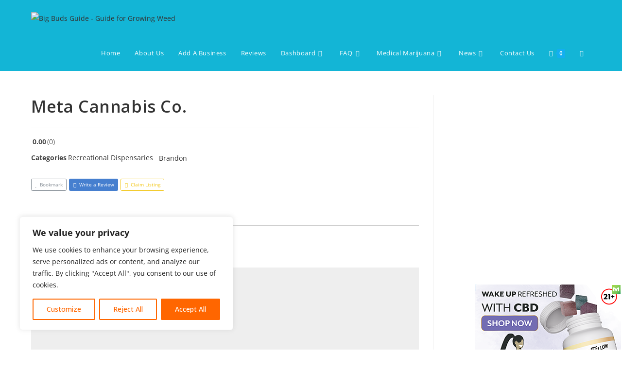

--- FILE ---
content_type: application/x-javascript
request_url: https://bigbudsguide.com/wp-content/plugins/directories/assets/js/bootstrap.min.js
body_size: 12481
content:
/*!
 * Bootstrap v4.6.2 (https://getbootstrap.com/)
 * Copyright 2011-2022 The Bootstrap Authors (https://github.com/twbs/bootstrap/graphs/contributors)
 * Licensed under MIT (https://github.com/twbs/bootstrap/blob/main/LICENSE)
 */
!function(t,e){"object"==typeof exports&&"undefined"!=typeof module?e(exports,require("jquery"),require("popper.js")):"function"==typeof define&&define.amd?define(["exports","jquery","popper.js"],e):e((t="undefined"!=typeof globalThis?globalThis:t||self).bootstrap={},t.jQuery,t.Popper)}(this,(function(t,e,n){"use strict";function i(t){return t&&"object"==typeof t&&"default"in t?t:{default:t}}var s=i(e),r=i(n);function o(t,e){for(var n=0;n<e.length;n++){var i=e[n];i.enumerable=i.enumerable||!1,i.configurable=!0,"value"in i&&(i.writable=!0),Object.defineProperty(t,i.key,i)}}function a(t,e,n){return e&&o(t.prototype,e),n&&o(t,n),Object.defineProperty(t,"prototype",{writable:!1}),t}function l(){return l=Object.assign?Object.assign.bind():function(t){for(var e=1;e<arguments.length;e++){var n=arguments[e];for(var i in n)Object.prototype.hasOwnProperty.call(n,i)&&(t[i]=n[i])}return t},l.apply(this,arguments)}function u(t,e){return u=Object.setPrototypeOf?Object.setPrototypeOf.bind():function(t,e){return t.__proto__=e,t},u(t,e)}var d="transitionend";function f(t){var e=this,n=!1;return s.default(this).one(c.TRANSITION_END,(function(){n=!0})),setTimeout((function(){n||c.triggerTransitionEnd(e)}),t),this}var c={TRANSITION_END:"bsTransitionEnd",getUID:function(t){do{t+=~~(1e6*Math.random())}while(document.getElementById(t));return t},getSelectorFromElement:function(t){var e=t.getAttribute("data-target");if(!e||"#"===e){var n=t.getAttribute("href");e=n&&"#"!==n?n.trim():""}try{return document.querySelector(e)?e:null}catch(t){return null}},getTransitionDurationFromElement:function(t){if(!t)return 0;var e=s.default(t).css("transition-duration"),n=s.default(t).css("transition-delay"),i=parseFloat(e),r=parseFloat(n);return i||r?(e=e.split(",")[0],n=n.split(",")[0],1e3*(parseFloat(e)+parseFloat(n))):0},reflow:function(t){return t.offsetHeight},triggerTransitionEnd:function(t){s.default(t).trigger(d)},supportsTransitionEnd:function(){return Boolean(d)},isElement:function(t){return(t[0]||t).nodeType},typeCheckConfig:function(t,e,n){for(var i in n)if(Object.prototype.hasOwnProperty.call(n,i)){var s=n[i],r=e[i],o=r&&c.isElement(r)?"element":null==(a=r)?""+a:{}.toString.call(a).match(/\s([a-z]+)/i)[1].toLowerCase();if(!new RegExp(s).test(o))throw new Error(t.toUpperCase()+': Option "'+i+'" provided type "'+o+'" but expected type "'+s+'".')}var a},findShadowRoot:function(t){if(!document.documentElement.attachShadow)return null;if("function"==typeof t.getRootNode){var e=t.getRootNode();return e instanceof ShadowRoot?e:null}return t instanceof ShadowRoot?t:t.parentNode?c.findShadowRoot(t.parentNode):null},jQueryDetection:function(){if(void 0===s.default)throw new TypeError("Bootstrap's JavaScript requires jQuery. jQuery must be included before Bootstrap's JavaScript.");var t=s.default.fn.jquery.split(" ")[0].split(".");if(t[0]<2&&t[1]<9||1===t[0]&&9===t[1]&&t[2]<1||t[0]>=4)throw new Error("Bootstrap's JavaScript requires at least jQuery v1.9.1 but less than v4.0.0")}};c.jQueryDetection(),s.default.fn.emulateTransitionEnd=f,s.default.event.special[c.TRANSITION_END]={bindType:d,delegateType:d,handle:function(t){if(s.default(t.target).is(this))return t.handleObj.handler.apply(this,arguments)}};var h="alert",g="bs.alert",m="."+g,_=s.default.fn[h],p="close"+m,v="closed"+m,b="click"+m+".data-api",y=function(){function t(t){this._element=t}var e=t.prototype;return e.close=function(t){var e=this._element;t&&(e=this._getRootElement(t)),this._triggerCloseEvent(e).isDefaultPrevented()||this._removeElement(e)},e.dispose=function(){s.default.removeData(this._element,g),this._element=null},e._getRootElement=function(t){var e=c.getSelectorFromElement(t),n=!1;return e&&(n=document.querySelector(e)),n||(n=s.default(t).closest(".drts-bs-alert")[0]),n},e._triggerCloseEvent=function(t){var e=s.default.Event(p);return s.default(t).trigger(e),e},e._removeElement=function(t){var e=this;if(s.default(t).removeClass("drts-bs-show"),s.default(t).hasClass("drts-bs-fade")){var n=c.getTransitionDurationFromElement(t);s.default(t).one(c.TRANSITION_END,(function(n){return e._destroyElement(t,n)})).emulateTransitionEnd(n)}else this._destroyElement(t)},e._destroyElement=function(t){s.default(t).detach().trigger(v).remove()},t._jQueryInterface=function(e){return this.each((function(){var n=s.default(this),i=n.data(g);i||(i=new t(this),n.data(g,i)),"close"===e&&i[e](this)}))},t._handleDismiss=function(t){return function(e){e&&e.preventDefault(),t.close(this)}},a(t,null,[{key:"VERSION",get:function(){return"4.6.2"}}]),t}();s.default(document).on(b,'[data-dismiss="alert"]',y._handleDismiss(new y)),s.default.fn[h]=y._jQueryInterface,s.default.fn[h].Constructor=y,s.default.fn[h].noConflict=function(){return s.default.fn[h]=_,y._jQueryInterface};var E="button",T="bs.button",w="."+T,C=".data-api",S=s.default.fn[E],N="drts-bs-active",A="click"+w+C,D="focus"+w+C+" blur"+w+C,k="load"+w+C,I='[data-toggle^="drts-bs-button"]',O='input:not([type="hidden"])',j=".drts-bs-btn",R=function(){function t(t){this._element=t,this.shouldAvoidTriggerChange=!1}var e=t.prototype;return e.toggle=function(){var t=!0,e=!0,n=s.default(this._element).closest('[data-toggle="drts-bs-buttons"]')[0];if(n){var i=this._element.querySelector(O);if(i){if("radio"===i.type)if(i.checked&&this._element.classList.contains(N))t=!1;else{var r=n.querySelector(".drts-bs-active");r&&s.default(r).removeClass(N)}t&&("checkbox"!==i.type&&"radio"!==i.type||(i.checked=!this._element.classList.contains(N)),this.shouldAvoidTriggerChange||s.default(i).trigger("change")),i.focus(),e=!1}}this._element.hasAttribute("disabled")||this._element.classList.contains("disabled")||(e&&this._element.setAttribute("aria-pressed",!this._element.classList.contains(N)),t&&s.default(this._element).toggleClass(N))},e.dispose=function(){s.default.removeData(this._element,T),this._element=null},t._jQueryInterface=function(e,n){return this.each((function(){var i=s.default(this),r=i.data(T);r||(r=new t(this),i.data(T,r)),r.shouldAvoidTriggerChange=n,"toggle"===e&&r[e]()}))},a(t,null,[{key:"VERSION",get:function(){return"4.6.2"}}]),t}();s.default(document).on(A,I,(function(t){var e=t.target,n=e;if(s.default(e).hasClass("drts-bs-btn")||(e=s.default(e).closest(j)[0]),!e||e.hasAttribute("disabled")||e.classList.contains("disabled"))t.preventDefault();else{var i=e.querySelector(O);if(i&&(i.hasAttribute("disabled")||i.classList.contains("disabled")))return void t.preventDefault();"INPUT"!==n.tagName&&"LABEL"===e.tagName||R._jQueryInterface.call(s.default(e),"toggle","INPUT"===n.tagName)}})).on(D,I,(function(t){var e=s.default(t.target).closest(j)[0];s.default(e).toggleClass("drts-bs-focus",/^focus(in)?$/.test(t.type))})),s.default(window).on(k,(function(){for(var t=[].slice.call(document.querySelectorAll('[data-toggle="drts-bs-buttons"] .drts-bs-btn')),e=0,n=t.length;e<n;e++){var i=t[e],s=i.querySelector(O);s.checked||s.hasAttribute("checked")?i.classList.add(N):i.classList.remove(N)}for(var r=0,o=(t=[].slice.call(document.querySelectorAll('[data-toggle="drts-bs-button"]'))).length;r<o;r++){var a=t[r];"true"===a.getAttribute("aria-pressed")?a.classList.add(N):a.classList.remove(N)}})),s.default.fn[E]=R._jQueryInterface,s.default.fn[E].Constructor=R,s.default.fn[E].noConflict=function(){return s.default.fn[E]=S,R._jQueryInterface};var P="collapse",L="bs.collapse",F="."+L,q=s.default.fn[P],x="drts-bs-show",Q="drts-bs-collapse",B="drts-bs-collapsing",H="drts-bs-collapsed",U="width",M="show"+F,W="shown"+F,V="hide"+F,z="hidden"+F,K="click"+F+".data-api",Y='[data-toggle="drts-bs-collapse"]',$={toggle:!0,parent:""},J={toggle:"boolean",parent:"(string|element)"},G=function(){function t(t,e){this._isTransitioning=!1,this._element=t,this._config=this._getConfig(e),this._triggerArray=[].slice.call(document.querySelectorAll('[data-toggle="drts-bs-collapse"][href="#'+t.id+'"],[data-toggle="drts-bs-collapse"][data-target="#'+t.id+'"]'));for(var n=[].slice.call(document.querySelectorAll(Y)),i=0,s=n.length;i<s;i++){var r=n[i],o=c.getSelectorFromElement(r),a=[].slice.call(document.querySelectorAll(o)).filter((function(e){return e===t}));null!==o&&a.length>0&&(this._selector=o,this._triggerArray.push(r))}this._parent=this._config.parent?this._getParent():null,this._config.parent||this._addAriaAndCollapsedClass(this._element,this._triggerArray),this._config.toggle&&this.toggle()}var e=t.prototype;return e.toggle=function(){s.default(this._element).hasClass(x)?this.hide():this.show()},e.show=function(){var e,n,i=this;if(!this._isTransitioning&&!s.default(this._element).hasClass(x)&&(this._parent&&0===(e=[].slice.call(this._parent.querySelectorAll(".drts-bs-show, .drts-bs-collapsing")).filter((function(t){return"string"==typeof i._config.parent?t.getAttribute("data-parent")===i._config.parent:t.classList.contains(Q)}))).length&&(e=null),!(e&&(n=s.default(e).not(this._selector).data(L))&&n._isTransitioning))){var r=s.default.Event(M);if(s.default(this._element).trigger(r),!r.isDefaultPrevented()){e&&(t._jQueryInterface.call(s.default(e).not(this._selector),"hide"),n||s.default(e).data(L,null));var o=this._getDimension();s.default(this._element).removeClass(Q).addClass(B),this._element.style[o]=0,this._triggerArray.length&&s.default(this._triggerArray).removeClass(H).attr("aria-expanded",!0),this.setTransitioning(!0);var a="scroll"+(o[0].toUpperCase()+o.slice(1)),l=c.getTransitionDurationFromElement(this._element);s.default(this._element).one(c.TRANSITION_END,(function(){s.default(i._element).removeClass(B).addClass(Q+" "+x),i._element.style[o]="",i.setTransitioning(!1),s.default(i._element).trigger(W)})).emulateTransitionEnd(l),this._element.style[o]=this._element[a]+"px"}}},e.hide=function(){var t=this;if(!this._isTransitioning&&s.default(this._element).hasClass(x)){var e=s.default.Event(V);if(s.default(this._element).trigger(e),!e.isDefaultPrevented()){var n=this._getDimension();this._element.style[n]=this._element.getBoundingClientRect()[n]+"px",c.reflow(this._element),s.default(this._element).addClass(B).removeClass(Q+" "+x);var i=this._triggerArray.length;if(i>0)for(var r=0;r<i;r++){var o=this._triggerArray[r],a=c.getSelectorFromElement(o);if(null!==a)s.default([].slice.call(document.querySelectorAll(a))).hasClass(x)||s.default(o).addClass(H).attr("aria-expanded",!1)}this.setTransitioning(!0);this._element.style[n]="";var l=c.getTransitionDurationFromElement(this._element);s.default(this._element).one(c.TRANSITION_END,(function(){t.setTransitioning(!1),s.default(t._element).removeClass(B).addClass(Q).trigger(z)})).emulateTransitionEnd(l)}}},e.setTransitioning=function(t){this._isTransitioning=t},e.dispose=function(){s.default.removeData(this._element,L),this._config=null,this._parent=null,this._element=null,this._triggerArray=null,this._isTransitioning=null},e._getConfig=function(t){return(t=l({},$,t)).toggle=Boolean(t.toggle),c.typeCheckConfig(P,t,J),t},e._getDimension=function(){return s.default(this._element).hasClass(U)?U:"height"},e._getParent=function(){var e,n=this;c.isElement(this._config.parent)?(e=this._config.parent,void 0!==this._config.parent.jquery&&(e=this._config.parent[0])):e=document.querySelector(this._config.parent);var i='[data-toggle="drts-bs-collapse"][data-parent="'+this._config.parent+'"]',r=[].slice.call(e.querySelectorAll(i));return s.default(r).each((function(e,i){n._addAriaAndCollapsedClass(t._getTargetFromElement(i),[i])})),e},e._addAriaAndCollapsedClass=function(t,e){var n=s.default(t).hasClass(x);e.length&&s.default(e).toggleClass(H,!n).attr("aria-expanded",n)},t._getTargetFromElement=function(t){var e=c.getSelectorFromElement(t);return e?document.querySelector(e):null},t._jQueryInterface=function(e){return this.each((function(){var n=s.default(this),i=n.data(L),r=l({},$,n.data(),"object"==typeof e&&e?e:{});if(!i&&r.toggle&&"string"==typeof e&&/show|hide/.test(e)&&(r.toggle=!1),i||(i=new t(this,r),n.data(L,i)),"string"==typeof e){if(void 0===i[e])throw new TypeError('No method named "'+e+'"');i[e]()}}))},a(t,null,[{key:"VERSION",get:function(){return"4.6.2"}},{key:"Default",get:function(){return $}}]),t}();s.default(document).on(K,Y,(function(t){"A"===t.currentTarget.tagName&&t.preventDefault();var e=s.default(this),n=c.getSelectorFromElement(this),i=[].slice.call(document.querySelectorAll(n));s.default(i).each((function(){var t=s.default(this),n=t.data(L)?"toggle":e.data();G._jQueryInterface.call(t,n)}))})),s.default.fn[P]=G._jQueryInterface,s.default.fn[P].Constructor=G,s.default.fn[P].noConflict=function(){return s.default.fn[P]=q,G._jQueryInterface};var X="dropdown",Z="bs.dropdown",tt="."+Z,et=".data-api",nt=s.default.fn[X],it=new RegExp("38|40|27"),st="drts-bs-disabled",rt="drts-bs-show",ot="drts-bs-dropdown-menu-right",at="hide"+tt,lt="hidden"+tt,ut="show"+tt,dt="shown"+tt,ft="click"+tt,ct="click"+tt+et,ht="keydown"+tt+et,gt="keyup"+tt+et,mt='[data-toggle="drts-bs-dropdown"]',_t=".drts-bs-dropdown-menu",pt={offset:0,flip:!0,boundary:"scrollParent",reference:"toggle",display:"dynamic",popperConfig:null},vt={offset:"(number|string|function)",flip:"boolean",boundary:"(string|element)",reference:"(string|element)",display:"string",popperConfig:"(null|object)"},bt=function(){function t(t,e){this._element=t,this._popper=null,this._config=this._getConfig(e),this._menu=this._getMenuElement(),this._inNavbar=this._detectNavbar(),this._addEventListeners()}var e=t.prototype;return e.toggle=function(){if(!this._element.disabled&&!s.default(this._element).hasClass(st)){var e=s.default(this._menu).hasClass(rt);t._clearMenus(),e||this.show(!0)}},e.show=function(e){if(void 0===e&&(e=!1),!(this._element.disabled||s.default(this._element).hasClass(st)||s.default(this._menu).hasClass(rt))){var n={relatedTarget:this._element},i=s.default.Event(ut,n),o=t._getParentFromElement(this._element);if(s.default(o).trigger(i),!i.isDefaultPrevented()){if(!this._inNavbar&&e){if(void 0===r.default)throw new TypeError("Bootstrap's dropdowns require Popper (https://popper.js.org)");var a=this._element;"parent"===this._config.reference?a=o:c.isElement(this._config.reference)&&(a=this._config.reference,void 0!==this._config.reference.jquery&&(a=this._config.reference[0])),"scrollParent"!==this._config.boundary&&s.default(o).addClass("drts-bs-position-static"),this._popper=new r.default(a,this._menu,this._getPopperConfig())}"ontouchstart"in document.documentElement&&0===s.default(o).closest(".drts-bs-navbar-nav").length&&s.default(document.body).children().on("mouseover",null,s.default.noop),this._element.focus(),this._element.setAttribute("aria-expanded",!0),s.default(this._menu).toggleClass(rt),s.default(o).toggleClass(rt).trigger(s.default.Event(dt,n))}}},e.hide=function(){if(!this._element.disabled&&!s.default(this._element).hasClass(st)&&s.default(this._menu).hasClass(rt)){var e={relatedTarget:this._element},n=s.default.Event(at,e),i=t._getParentFromElement(this._element);s.default(i).trigger(n),n.isDefaultPrevented()||(this._popper&&this._popper.destroy(),s.default(this._menu).toggleClass(rt),s.default(i).toggleClass(rt).trigger(s.default.Event(lt,e)))}},e.dispose=function(){s.default.removeData(this._element,Z),s.default(this._element).off(tt),this._element=null,this._menu=null,null!==this._popper&&(this._popper.destroy(),this._popper=null)},e.update=function(){this._inNavbar=this._detectNavbar(),null!==this._popper&&this._popper.scheduleUpdate()},e._addEventListeners=function(){var t=this;s.default(this._element).on(ft,(function(e){e.preventDefault(),e.stopPropagation(),t.toggle()}))},e._getConfig=function(t){return t=l({},this.constructor.Default,s.default(this._element).data(),t),c.typeCheckConfig(X,t,this.constructor.DefaultType),t},e._getMenuElement=function(){if(!this._menu){var e=t._getParentFromElement(this._element);e&&(this._menu=e.querySelector(_t))}return this._menu},e._getPlacement=function(){var t=s.default(this._element.parentNode),e="bottom-start";return t.hasClass("drts-bs-dropup")?e=s.default(this._menu).hasClass(ot)?"top-end":"top-start":t.hasClass("drts-bs-dropright")?e="right-start":t.hasClass("drts-bs-dropleft")?e="left-start":s.default(this._menu).hasClass(ot)&&(e="bottom-end"),e},e._detectNavbar=function(){return s.default(this._element).closest(".navbar").length>0},e._getOffset=function(){var t=this,e={};return"function"==typeof this._config.offset?e.fn=function(e){return e.offsets=l({},e.offsets,t._config.offset(e.offsets,t._element)),e}:e.offset=this._config.offset,e},e._getPopperConfig=function(){var t={placement:this._getPlacement(),modifiers:{offset:this._getOffset(),flip:{enabled:this._config.flip},preventOverflow:{boundariesElement:this._config.boundary}}};return"static"===this._config.display&&(t.modifiers.applyStyle={enabled:!1}),l({},t,this._config.popperConfig)},t._jQueryInterface=function(e){return this.each((function(){var n=s.default(this).data(Z);if(n||(n=new t(this,"object"==typeof e?e:null),s.default(this).data(Z,n)),"string"==typeof e){if(void 0===n[e])throw new TypeError('No method named "'+e+'"');n[e]()}}))},t._clearMenus=function(e){if(!e||3!==e.which&&("keyup"!==e.type||9===e.which))for(var n=[].slice.call(document.querySelectorAll(mt)),i=0,r=n.length;i<r;i++){var o=t._getParentFromElement(n[i]),a=s.default(n[i]).data(Z),l={relatedTarget:n[i]};if(e&&"click"===e.type&&(l.clickEvent=e),a){var u=a._menu;if(s.default(o).hasClass(rt)&&!(e&&("click"===e.type&&/input|textarea/i.test(e.target.tagName)||"keyup"===e.type&&9===e.which)&&s.default.contains(o,e.target))){var d=s.default.Event(at,l);s.default(o).trigger(d),d.isDefaultPrevented()||("ontouchstart"in document.documentElement&&s.default(document.body).children().off("mouseover",null,s.default.noop),n[i].setAttribute("aria-expanded","false"),a._popper&&a._popper.destroy(),s.default(u).removeClass(rt),s.default(o).removeClass(rt).trigger(s.default.Event(lt,l)))}}}},t._getParentFromElement=function(t){var e,n=c.getSelectorFromElement(t);return n&&(e=document.querySelector(n)),e||t.parentNode},t._dataApiKeydownHandler=function(e){if(!(/input|textarea/i.test(e.target.tagName)?32===e.which||27!==e.which&&(40!==e.which&&38!==e.which||s.default(e.target).closest(_t).length):!it.test(e.which))&&!this.disabled&&!s.default(this).hasClass(st)){var n=t._getParentFromElement(this),i=s.default(n).hasClass(rt);if(i||27!==e.which){if(e.preventDefault(),e.stopPropagation(),!i||27===e.which||32===e.which)return 27===e.which&&s.default(n.querySelector(mt)).trigger("focus"),void s.default(this).trigger("click");var r=[].slice.call(n.querySelectorAll(".drts-bs-dropdown-menu .drts-bs-dropdown-item:not(.drts-bs-disabled):not(:disabled)")).filter((function(t){return s.default(t).is(":visible")}));if(0!==r.length){var o=r.indexOf(e.target);38===e.which&&o>0&&o--,40===e.which&&o<r.length-1&&o++,o<0&&(o=0),r[o].focus()}}}},a(t,null,[{key:"VERSION",get:function(){return"4.6.2"}},{key:"Default",get:function(){return pt}},{key:"DefaultType",get:function(){return vt}}]),t}();s.default(document).on(ht,mt,bt._dataApiKeydownHandler).on(ht,_t,bt._dataApiKeydownHandler).on(ct+" "+gt,bt._clearMenus).on(ct,mt,(function(t){t.preventDefault(),t.stopPropagation(),bt._jQueryInterface.call(s.default(this),"toggle")})).on(ct,".drts-bs-dropdown form",(function(t){t.stopPropagation()})),s.default.fn[X]=bt._jQueryInterface,s.default.fn[X].Constructor=bt,s.default.fn[X].noConflict=function(){return s.default.fn[X]=nt,bt._jQueryInterface};var yt="modal",Et="bs.modal",Tt="."+Et,wt=s.default.fn[yt],Ct="drts-bs-modal-open",St="drts-bs-fade",Nt="drts-bs-show",At="drts-bs-modal-static",Dt="hide"+Tt,kt="hidePrevented"+Tt,It="hidden"+Tt,Ot="show"+Tt,jt="shown"+Tt,Rt="focusin"+Tt,Pt="resize"+Tt,Lt="click.dismiss"+Tt,Ft="keydown.dismiss"+Tt,qt="mouseup.dismiss"+Tt,xt="mousedown.dismiss"+Tt,Qt="click"+Tt+".data-api",Bt=".drts-bs-fixed-top, .drts-bs-fixed-bottom, .drts-bs-is-fixed, .drts-bs-sticky-top",Ht=".drts-bs-sticky-top",Ut={backdrop:!0,keyboard:!0,focus:!0,show:!0},Mt={backdrop:"(boolean|string)",keyboard:"boolean",focus:"boolean",show:"boolean"},Wt=function(){function t(t,e){this._config=this._getConfig(e),this._element=t,this._dialog=t.querySelector(".drts-bs-modal-dialog"),this._backdrop=null,this._isShown=!1,this._isBodyOverflowing=!1,this._ignoreBackdropClick=!1,this._isTransitioning=!1,this._scrollbarWidth=0}var e=t.prototype;return e.toggle=function(t){return this._isShown?this.hide():this.show(t)},e.show=function(t){var e=this;if(!this._isShown&&!this._isTransitioning){var n=s.default.Event(Ot,{relatedTarget:t});s.default(this._element).trigger(n),n.isDefaultPrevented()||(this._isShown=!0,s.default(this._element).hasClass(St)&&(this._isTransitioning=!0),this._checkScrollbar(),this._setScrollbar(),this._adjustDialog(),this._setEscapeEvent(),this._setResizeEvent(),s.default(this._element).on(Lt,'[data-dismiss="modal"]',(function(t){return e.hide(t)})),s.default(this._dialog).on(xt,(function(){s.default(e._element).one(qt,(function(t){s.default(t.target).is(e._element)&&(e._ignoreBackdropClick=!0)}))})),this._showBackdrop((function(){return e._showElement(t)})))}},e.hide=function(t){var e=this;if(t&&t.preventDefault(),this._isShown&&!this._isTransitioning){var n=s.default.Event(Dt);if(s.default(this._element).trigger(n),this._isShown&&!n.isDefaultPrevented()){this._isShown=!1;var i=s.default(this._element).hasClass(St);if(i&&(this._isTransitioning=!0),this._setEscapeEvent(),this._setResizeEvent(),s.default(document).off(Rt),s.default(this._element).removeClass(Nt),s.default(this._element).off(Lt),s.default(this._dialog).off(xt),i){var r=c.getTransitionDurationFromElement(this._element);s.default(this._element).one(c.TRANSITION_END,(function(t){return e._hideModal(t)})).emulateTransitionEnd(r)}else this._hideModal()}}},e.dispose=function(){[window,this._element,this._dialog].forEach((function(t){return s.default(t).off(Tt)})),s.default(document).off(Rt),s.default.removeData(this._element,Et),this._config=null,this._element=null,this._dialog=null,this._backdrop=null,this._isShown=null,this._isBodyOverflowing=null,this._ignoreBackdropClick=null,this._isTransitioning=null,this._scrollbarWidth=null},e.handleUpdate=function(){this._adjustDialog()},e._getConfig=function(t){return t=l({},Ut,t),c.typeCheckConfig(yt,t,Mt),t},e._triggerBackdropTransition=function(){var t=this,e=s.default.Event(kt);if(s.default(this._element).trigger(e),!e.isDefaultPrevented()){var n=this._element.scrollHeight>document.documentElement.clientHeight;n||(this._element.style.overflowY="hidden"),this._element.classList.add(At);var i=c.getTransitionDurationFromElement(this._dialog);s.default(this._element).off(c.TRANSITION_END),s.default(this._element).one(c.TRANSITION_END,(function(){t._element.classList.remove(At),n||s.default(t._element).one(c.TRANSITION_END,(function(){t._element.style.overflowY=""})).emulateTransitionEnd(t._element,i)})).emulateTransitionEnd(i),this._element.focus()}},e._showElement=function(t){var e=this,n=s.default(this._element).hasClass(St),i=this._dialog?this._dialog.querySelector(".drts-bs-modal-body"):null;this._element.parentNode&&this._element.parentNode.nodeType===Node.ELEMENT_NODE||document.body.appendChild(this._element),this._element.style.display="block",this._element.removeAttribute("aria-hidden"),this._element.setAttribute("aria-modal",!0),this._element.setAttribute("role","dialog"),s.default(this._dialog).hasClass("drts-bs-modal-dialog-scrollable")&&i?i.scrollTop=0:this._element.scrollTop=0,n&&c.reflow(this._element),s.default(this._element).addClass(Nt),this._config.focus&&this._enforceFocus();var r=s.default.Event(jt,{relatedTarget:t}),o=function(){e._config.focus&&e._element.focus(),e._isTransitioning=!1,s.default(e._element).trigger(r)};if(n){var a=c.getTransitionDurationFromElement(this._dialog);s.default(this._dialog).one(c.TRANSITION_END,o).emulateTransitionEnd(a)}else o()},e._enforceFocus=function(){var t=this;s.default(document).off(Rt).on(Rt,(function(e){document!==e.target&&t._element!==e.target&&0===s.default(t._element).has(e.target).length&&t._element.focus()}))},e._setEscapeEvent=function(){var t=this;this._isShown?s.default(this._element).on(Ft,(function(e){t._config.keyboard&&27===e.which?(e.preventDefault(),t.hide()):t._config.keyboard||27!==e.which||t._triggerBackdropTransition()})):this._isShown||s.default(this._element).off(Ft)},e._setResizeEvent=function(){var t=this;this._isShown?s.default(window).on(Pt,(function(e){return t.handleUpdate(e)})):s.default(window).off(Pt)},e._hideModal=function(){var t=this;this._element.style.display="none",this._element.setAttribute("aria-hidden",!0),this._element.removeAttribute("aria-modal"),this._element.removeAttribute("role"),this._isTransitioning=!1,this._showBackdrop((function(){s.default(document.body).removeClass(Ct),t._resetAdjustments(),t._resetScrollbar(),s.default(t._element).trigger(It)}))},e._removeBackdrop=function(){this._backdrop&&(s.default(this._backdrop).remove(),this._backdrop=null)},e._showBackdrop=function(t){var e=this,n=s.default(this._element).hasClass(St)?St:"";if(this._isShown&&this._config.backdrop){if(this._backdrop=document.createElement("div"),this._backdrop.className="drts-bs-modal-backdrop",n&&this._backdrop.classList.add(n),s.default(this._backdrop).appendTo(document.body),s.default(this._element).on(Lt,(function(t){e._ignoreBackdropClick?e._ignoreBackdropClick=!1:t.target===t.currentTarget&&("static"===e._config.backdrop?e._triggerBackdropTransition():e.hide())})),n&&c.reflow(this._backdrop),s.default(this._backdrop).addClass(Nt),!t)return;if(!n)return void t();var i=c.getTransitionDurationFromElement(this._backdrop);s.default(this._backdrop).one(c.TRANSITION_END,t).emulateTransitionEnd(i)}else if(!this._isShown&&this._backdrop){s.default(this._backdrop).removeClass(Nt);var r=function(){e._removeBackdrop(),t&&t()};if(s.default(this._element).hasClass(St)){var o=c.getTransitionDurationFromElement(this._backdrop);s.default(this._backdrop).one(c.TRANSITION_END,r).emulateTransitionEnd(o)}else r()}else t&&t()},e._adjustDialog=function(){var t=this._element.scrollHeight>document.documentElement.clientHeight;!this._isBodyOverflowing&&t&&(this._element.style.paddingLeft=this._scrollbarWidth+"px"),this._isBodyOverflowing&&!t&&(this._element.style.paddingRight=this._scrollbarWidth+"px")},e._resetAdjustments=function(){this._element.style.paddingLeft="",this._element.style.paddingRight=""},e._checkScrollbar=function(){var t=document.body.getBoundingClientRect();this._isBodyOverflowing=Math.round(t.left+t.right)<window.innerWidth,this._scrollbarWidth=this._getScrollbarWidth()},e._setScrollbar=function(){var t=this;if(this._isBodyOverflowing){var e=[].slice.call(document.querySelectorAll(Bt)),n=[].slice.call(document.querySelectorAll(Ht));s.default(e).each((function(e,n){var i=n.style.paddingRight,r=s.default(n).css("padding-right");s.default(n).data("padding-right",i).css("padding-right",parseFloat(r)+t._scrollbarWidth+"px")})),s.default(n).each((function(e,n){var i=n.style.marginRight,r=s.default(n).css("margin-right");s.default(n).data("margin-right",i).css("margin-right",parseFloat(r)-t._scrollbarWidth+"px")}));var i=document.body.style.paddingRight,r=s.default(document.body).css("padding-right");s.default(document.body).data("padding-right",i).css("padding-right",parseFloat(r)+this._scrollbarWidth+"px")}s.default(document.body).addClass(Ct)},e._resetScrollbar=function(){var t=[].slice.call(document.querySelectorAll(Bt));s.default(t).each((function(t,e){var n=s.default(e).data("padding-right");s.default(e).removeData("padding-right"),e.style.paddingRight=n||""}));var e=[].slice.call(document.querySelectorAll(""+Ht));s.default(e).each((function(t,e){var n=s.default(e).data("margin-right");void 0!==n&&s.default(e).css("margin-right",n).removeData("margin-right")}));var n=s.default(document.body).data("padding-right");s.default(document.body).removeData("padding-right"),document.body.style.paddingRight=n||""},e._getScrollbarWidth=function(){var t=document.createElement("div");t.className="drts-bs-modal-scrollbar-measure",document.body.appendChild(t);var e=t.getBoundingClientRect().width-t.clientWidth;return document.body.removeChild(t),e},t._jQueryInterface=function(e,n){return this.each((function(){var i=s.default(this).data(Et),r=l({},Ut,s.default(this).data(),"object"==typeof e&&e?e:{});if(i||(i=new t(this,r),s.default(this).data(Et,i)),"string"==typeof e){if(void 0===i[e])throw new TypeError('No method named "'+e+'"');i[e](n)}else r.show&&i.show(n)}))},a(t,null,[{key:"VERSION",get:function(){return"4.6.2"}},{key:"Default",get:function(){return Ut}}]),t}();s.default(document).on(Qt,'[data-toggle="drts-bs-modal"]',(function(t){var e,n=this,i=c.getSelectorFromElement(this);i&&(e=document.querySelector(i));var r=s.default(e).data(Et)?"toggle":l({},s.default(e).data(),s.default(this).data());"A"!==this.tagName&&"AREA"!==this.tagName||t.preventDefault();var o=s.default(e).one(Ot,(function(t){t.isDefaultPrevented()||o.one(It,(function(){s.default(n).is(":visible")&&n.focus()}))}));Wt._jQueryInterface.call(s.default(e),r,this)})),s.default.fn[yt]=Wt._jQueryInterface,s.default.fn[yt].Constructor=Wt,s.default.fn[yt].noConflict=function(){return s.default.fn[yt]=wt,Wt._jQueryInterface};var Vt=["background","cite","href","itemtype","longdesc","poster","src","xlink:href"],zt={"*":["class","dir","id","lang","role",/^aria-[\w-]*$/i],a:["target","href","title","rel"],area:[],b:[],br:[],col:[],code:[],div:[],em:[],hr:[],h1:[],h2:[],h3:[],h4:[],h5:[],h6:[],i:[],img:["src","srcset","alt","title","width","height"],li:[],ol:[],p:[],pre:[],s:[],small:[],span:[],sub:[],sup:[],strong:[],u:[],ul:[]},Kt=/^(?:(?:https?|mailto|ftp|tel|file|sms):|[^#&/:?]*(?:[#/?]|$))/i,Yt=/^data:(?:image\/(?:bmp|gif|jpeg|jpg|png|tiff|webp)|video\/(?:mpeg|mp4|ogg|webm)|audio\/(?:mp3|oga|ogg|opus));base64,[\d+/a-z]+=*$/i;function $t(t,e,n){if(0===t.length)return t;if(n&&"function"==typeof n)return n(t);for(var i=(new window.DOMParser).parseFromString(t,"text/html"),s=Object.keys(e),r=[].slice.call(i.body.querySelectorAll("*")),o=function(t,n){var i=r[t],o=i.nodeName.toLowerCase();if(-1===s.indexOf(i.nodeName.toLowerCase()))return i.parentNode.removeChild(i),"continue";var a=[].slice.call(i.attributes),l=[].concat(e["*"]||[],e[o]||[]);a.forEach((function(t){(function(t,e){var n=t.nodeName.toLowerCase();if(-1!==e.indexOf(n))return-1===Vt.indexOf(n)||Boolean(Kt.test(t.nodeValue)||Yt.test(t.nodeValue));for(var i=e.filter((function(t){return t instanceof RegExp})),s=0,r=i.length;s<r;s++)if(i[s].test(n))return!0;return!1})(t,l)||i.removeAttribute(t.nodeName)}))},a=0,l=r.length;a<l;a++)o(a);return i.body.innerHTML}var Jt="tooltip",Gt="bs.tooltip",Xt="."+Gt,Zt=s.default.fn[Jt],te="drts-bs-bs-tooltip",ee=new RegExp("(^|\\s)"+te+"\\S+","g"),ne=["sanitize","whiteList","sanitizeFn"],ie="drts-bs-fade",se="drts-bs-show",re="show",oe="out",ae="hover",le="focus",ue={AUTO:"auto",TOP:"top",RIGHT:"right",BOTTOM:"bottom",LEFT:"left"},de={animation:!0,template:'<div class="drts-bs-tooltip" role="tooltip"><div class="drts-bs-arrow"></div><div class="drts-bs-tooltip-inner"></div></div>',trigger:"hover focus",title:"",delay:0,html:!1,selector:!1,placement:"top",offset:0,container:!1,fallbackPlacement:"flip",boundary:"scrollParent",customClass:"",sanitize:!0,sanitizeFn:null,whiteList:zt,popperConfig:null},fe={animation:"boolean",template:"string",title:"(string|element|function)",trigger:"string",delay:"(number|object)",html:"boolean",selector:"(string|boolean)",placement:"(string|function)",offset:"(number|string|function)",container:"(string|element|boolean)",fallbackPlacement:"(string|array)",boundary:"(string|element)",customClass:"(string|function)",sanitize:"boolean",sanitizeFn:"(null|function)",whiteList:"object",popperConfig:"(null|object)"},ce={HIDE:"hide"+Xt,HIDDEN:"hidden"+Xt,SHOW:"show"+Xt,SHOWN:"shown"+Xt,INSERTED:"inserted"+Xt,CLICK:"click"+Xt,FOCUSIN:"focusin"+Xt,FOCUSOUT:"focusout"+Xt,MOUSEENTER:"mouseenter"+Xt,MOUSELEAVE:"mouseleave"+Xt},he=function(){function t(t,e){if(void 0===r.default)throw new TypeError("Bootstrap's tooltips require Popper (https://popper.js.org)");this._isEnabled=!0,this._timeout=0,this._hoverState="",this._activeTrigger={},this._popper=null,this.element=t,this.config=this._getConfig(e),this.tip=null,this._setListeners()}var e=t.prototype;return e.enable=function(){this._isEnabled=!0},e.disable=function(){this._isEnabled=!1},e.toggleEnabled=function(){this._isEnabled=!this._isEnabled},e.toggle=function(t){if(this._isEnabled)if(t){var e=this.constructor.DATA_KEY,n=s.default(t.currentTarget).data(e);n||(n=new this.constructor(t.currentTarget,this._getDelegateConfig()),s.default(t.currentTarget).data(e,n)),n._activeTrigger.click=!n._activeTrigger.click,n._isWithActiveTrigger()?n._enter(null,n):n._leave(null,n)}else{if(s.default(this.getTipElement()).hasClass(se))return void this._leave(null,this);this._enter(null,this)}},e.dispose=function(){clearTimeout(this._timeout),s.default.removeData(this.element,this.constructor.DATA_KEY),s.default(this.element).off(this.constructor.EVENT_KEY),s.default(this.element).closest(".modal").off("hide.bs.modal",this._hideModalHandler),this.tip&&s.default(this.tip).remove(),this._isEnabled=null,this._timeout=null,this._hoverState=null,this._activeTrigger=null,this._popper&&this._popper.destroy(),this._popper=null,this.element=null,this.config=null,this.tip=null},e.show=function(){var t=this;if("none"===s.default(this.element).css("display"))throw new Error("Please use show on visible elements");var e=s.default.Event(this.constructor.Event.SHOW);if(this.isWithContent()&&this._isEnabled){s.default(this.element).trigger(e);var n=c.findShadowRoot(this.element),i=s.default.contains(null!==n?n:this.element.ownerDocument.documentElement,this.element);if(e.isDefaultPrevented()||!i)return;var o=this.getTipElement(),a=c.getUID(this.constructor.NAME);o.setAttribute("id",a),this.element.setAttribute("aria-describedby",a),this.setContent(),this.config.animation&&s.default(o).addClass(ie);var l="function"==typeof this.config.placement?this.config.placement.call(this,o,this.element):this.config.placement,u=this._getAttachment(l);this.addAttachmentClass(u);var d=this._getContainer();s.default(o).data(this.constructor.DATA_KEY,this),s.default.contains(this.element.ownerDocument.documentElement,this.tip)||s.default(o).appendTo(d),s.default(this.element).trigger(this.constructor.Event.INSERTED),this._popper=new r.default(this.element,o,this._getPopperConfig(u)),s.default(o).addClass(se),s.default(o).addClass(this.config.customClass),"ontouchstart"in document.documentElement&&s.default(document.body).children().on("mouseover",null,s.default.noop);var f=function(){t.config.animation&&t._fixTransition();var e=t._hoverState;t._hoverState=null,s.default(t.element).trigger(t.constructor.Event.SHOWN),e===oe&&t._leave(null,t)};if(s.default(this.tip).hasClass(ie)){var h=c.getTransitionDurationFromElement(this.tip);s.default(this.tip).one(c.TRANSITION_END,f).emulateTransitionEnd(h)}else f()}},e.hide=function(t){var e=this,n=this.getTipElement(),i=s.default.Event(this.constructor.Event.HIDE),r=function(){e._hoverState!==re&&n.parentNode&&n.parentNode.removeChild(n),e._cleanTipClass(),e.element.removeAttribute("aria-describedby"),s.default(e.element).trigger(e.constructor.Event.HIDDEN),null!==e._popper&&e._popper.destroy(),t&&t()};if(s.default(this.element).trigger(i),!i.isDefaultPrevented()){if(s.default(n).removeClass(se),"ontouchstart"in document.documentElement&&s.default(document.body).children().off("mouseover",null,s.default.noop),this._activeTrigger.click=!1,this._activeTrigger[le]=!1,this._activeTrigger[ae]=!1,s.default(this.tip).hasClass(ie)){var o=c.getTransitionDurationFromElement(n);s.default(n).one(c.TRANSITION_END,r).emulateTransitionEnd(o)}else r();this._hoverState=""}},e.update=function(){null!==this._popper&&this._popper.scheduleUpdate()},e.isWithContent=function(){return Boolean(this.getTitle())},e.addAttachmentClass=function(t){s.default(this.getTipElement()).addClass(te+"-"+t)},e.getTipElement=function(){return this.tip=this.tip||s.default(this.config.template)[0],this.tip},e.setContent=function(){var t=this.getTipElement();this.setElementContent(s.default(t.querySelectorAll(".drts-bs-tooltip-inner")),this.getTitle()),s.default(t).removeClass(ie+" "+se)},e.setElementContent=function(t,e){"object"!=typeof e||!e.nodeType&&!e.jquery?this.config.html?(this.config.sanitize&&(e=$t(e,this.config.whiteList,this.config.sanitizeFn)),t.html(e)):t.text(e):this.config.html?s.default(e).parent().is(t)||t.empty().append(e):t.text(s.default(e).text())},e.getTitle=function(){var t=this.element.getAttribute("data-original-title");return t||(t="function"==typeof this.config.title?this.config.title.call(this.element):this.config.title),t},e._getPopperConfig=function(t){var e=this;return l({},{placement:t,modifiers:{offset:this._getOffset(),flip:{behavior:this.config.fallbackPlacement},arrow:{element:".drts-bs-arrow"},preventOverflow:{boundariesElement:this.config.boundary}},onCreate:function(t){t.originalPlacement!==t.placement&&e._handlePopperPlacementChange(t)},onUpdate:function(t){return e._handlePopperPlacementChange(t)}},this.config.popperConfig)},e._getOffset=function(){var t=this,e={};return"function"==typeof this.config.offset?e.fn=function(e){return e.offsets=l({},e.offsets,t.config.offset(e.offsets,t.element)),e}:e.offset=this.config.offset,e},e._getContainer=function(){return!1===this.config.container?document.body:c.isElement(this.config.container)?s.default(this.config.container):s.default(document).find(this.config.container)},e._getAttachment=function(t){return ue[t.toUpperCase()]},e._setListeners=function(){var t=this;this.config.trigger.split(" ").forEach((function(e){if("click"===e)s.default(t.element).on(t.constructor.Event.CLICK,t.config.selector,(function(e){return t.toggle(e)}));else if("manual"!==e){var n=e===ae?t.constructor.Event.MOUSEENTER:t.constructor.Event.FOCUSIN,i=e===ae?t.constructor.Event.MOUSELEAVE:t.constructor.Event.FOCUSOUT;s.default(t.element).on(n,t.config.selector,(function(e){return t._enter(e)})).on(i,t.config.selector,(function(e){return t._leave(e)}))}})),this._hideModalHandler=function(){t.element&&t.hide()},s.default(this.element).closest(".modal").on("hide.bs.modal",this._hideModalHandler),this.config.selector?this.config=l({},this.config,{trigger:"manual",selector:""}):this._fixTitle()},e._fixTitle=function(){var t=typeof this.element.getAttribute("data-original-title");(this.element.getAttribute("title")||"string"!==t)&&(this.element.setAttribute("data-original-title",this.element.getAttribute("title")||""),this.element.setAttribute("title",""))},e._enter=function(t,e){var n=this.constructor.DATA_KEY;(e=e||s.default(t.currentTarget).data(n))||(e=new this.constructor(t.currentTarget,this._getDelegateConfig()),s.default(t.currentTarget).data(n,e)),t&&(e._activeTrigger["focusin"===t.type?le:ae]=!0),s.default(e.getTipElement()).hasClass(se)||e._hoverState===re?e._hoverState=re:(clearTimeout(e._timeout),e._hoverState=re,e.config.delay&&e.config.delay.show?e._timeout=setTimeout((function(){e._hoverState===re&&e.show()}),e.config.delay.show):e.show())},e._leave=function(t,e){var n=this.constructor.DATA_KEY;(e=e||s.default(t.currentTarget).data(n))||(e=new this.constructor(t.currentTarget,this._getDelegateConfig()),s.default(t.currentTarget).data(n,e)),t&&(e._activeTrigger["focusout"===t.type?le:ae]=!1),e._isWithActiveTrigger()||(clearTimeout(e._timeout),e._hoverState=oe,e.config.delay&&e.config.delay.hide?e._timeout=setTimeout((function(){e._hoverState===oe&&e.hide()}),e.config.delay.hide):e.hide())},e._isWithActiveTrigger=function(){for(var t in this._activeTrigger)if(this._activeTrigger[t])return!0;return!1},e._getConfig=function(t){var e=s.default(this.element).data();return Object.keys(e).forEach((function(t){-1!==ne.indexOf(t)&&delete e[t]})),"number"==typeof(t=l({},this.constructor.Default,e,"object"==typeof t&&t?t:{})).delay&&(t.delay={show:t.delay,hide:t.delay}),"number"==typeof t.title&&(t.title=t.title.toString()),"number"==typeof t.content&&(t.content=t.content.toString()),c.typeCheckConfig(Jt,t,this.constructor.DefaultType),t.sanitize&&(t.template=$t(t.template,t.whiteList,t.sanitizeFn)),t},e._getDelegateConfig=function(){var t={};if(this.config)for(var e in this.config)this.constructor.Default[e]!==this.config[e]&&(t[e]=this.config[e]);return t},e._cleanTipClass=function(){var t=s.default(this.getTipElement()),e=t.attr("class").match(ee);null!==e&&e.length&&t.removeClass(e.join(""))},e._handlePopperPlacementChange=function(t){this.tip=t.instance.popper,this._cleanTipClass(),this.addAttachmentClass(this._getAttachment(t.placement))},e._fixTransition=function(){var t=this.getTipElement(),e=this.config.animation;null===t.getAttribute("x-placement")&&(s.default(t).removeClass(ie),this.config.animation=!1,this.hide(),this.show(),this.config.animation=e)},t._jQueryInterface=function(e){return this.each((function(){var n=s.default(this),i=n.data(Gt),r="object"==typeof e&&e;if((i||!/dispose|hide/.test(e))&&(i||(i=new t(this,r),n.data(Gt,i)),"string"==typeof e)){if(void 0===i[e])throw new TypeError('No method named "'+e+'"');i[e]()}}))},a(t,null,[{key:"VERSION",get:function(){return"4.6.2"}},{key:"Default",get:function(){return de}},{key:"NAME",get:function(){return Jt}},{key:"DATA_KEY",get:function(){return Gt}},{key:"Event",get:function(){return ce}},{key:"EVENT_KEY",get:function(){return Xt}},{key:"DefaultType",get:function(){return fe}}]),t}();s.default.fn[Jt]=he._jQueryInterface,s.default.fn[Jt].Constructor=he,s.default.fn[Jt].noConflict=function(){return s.default.fn[Jt]=Zt,he._jQueryInterface};var ge="popover",me="bs.popover",_e="."+me,pe=s.default.fn[ge],ve="drts-bs-bs-popover",be=new RegExp("(^|\\s)"+ve+"\\S+","g"),ye=l({},he.Default,{placement:"right",trigger:"click",content:"",template:'<div class="drts-bs-popover" role="tooltip"><div class="drts-bs-arrow"></div><h3 class="drts-bs-popover-header"></h3><div class="drts-bs-popover-body"></div></div>'}),Ee=l({},he.DefaultType,{content:"(string|element|function)"}),Te={HIDE:"hide"+_e,HIDDEN:"hidden"+_e,SHOW:"show"+_e,SHOWN:"shown"+_e,INSERTED:"inserted"+_e,CLICK:"click"+_e,FOCUSIN:"focusin"+_e,FOCUSOUT:"focusout"+_e,MOUSEENTER:"mouseenter"+_e,MOUSELEAVE:"mouseleave"+_e},we=function(t){var e,n;function i(){return t.apply(this,arguments)||this}n=t,(e=i).prototype=Object.create(n.prototype),e.prototype.constructor=e,u(e,n);var r=i.prototype;return r.isWithContent=function(){return this.getTitle()||this._getContent()},r.addAttachmentClass=function(t){s.default(this.getTipElement()).addClass(ve+"-"+t)},r.getTipElement=function(){return this.tip=this.tip||s.default(this.config.template)[0],this.tip},r.setContent=function(){var t=s.default(this.getTipElement());this.setElementContent(t.find(".drts-bs-popover-header"),this.getTitle());var e=this._getContent();"function"==typeof e&&(e=e.call(this.element)),this.setElementContent(t.find(".drts-bs-popover-body"),e),t.removeClass("drts-bs-fade drts-bs-show")},r._getContent=function(){return this.element.getAttribute("data-content")||this.config.content},r._cleanTipClass=function(){var t=s.default(this.getTipElement()),e=t.attr("class").match(be);null!==e&&e.length>0&&t.removeClass(e.join(""))},i._jQueryInterface=function(t){return this.each((function(){var e=s.default(this).data(me),n="object"==typeof t?t:null;if((e||!/dispose|hide/.test(t))&&(e||(e=new i(this,n),s.default(this).data(me,e)),"string"==typeof t)){if(void 0===e[t])throw new TypeError('No method named "'+t+'"');e[t]()}}))},a(i,null,[{key:"VERSION",get:function(){return"4.6.2"}},{key:"Default",get:function(){return ye}},{key:"NAME",get:function(){return ge}},{key:"DATA_KEY",get:function(){return me}},{key:"Event",get:function(){return Te}},{key:"EVENT_KEY",get:function(){return _e}},{key:"DefaultType",get:function(){return Ee}}]),i}(he);s.default.fn[ge]=we._jQueryInterface,s.default.fn[ge].Constructor=we,s.default.fn[ge].noConflict=function(){return s.default.fn[ge]=pe,we._jQueryInterface};var Ce="scrollspy",Se="bs.scrollspy",Ne="."+Se,Ae=s.default.fn[Ce],De="drts-bs-active",ke="activate"+Ne,Ie="scroll"+Ne,Oe="load"+Ne+".data-api",je="position",Re=".drts-bs-nav, .drts-bs-list-group",Pe=".drts-bs-nav-link",Le=".drts-bs-list-group-item",Fe={offset:10,method:"auto",target:""},qe={offset:"number",method:"string",target:"(string|element)"},xe=function(){function t(t,e){var n=this;this._element=t,this._scrollElement="BODY"===t.tagName?window:t,this._config=this._getConfig(e),this._selector=this._config.target+" "+Pe+","+this._config.target+" "+Le+","+this._config.target+" .drts-bs-dropdown-item",this._offsets=[],this._targets=[],this._activeTarget=null,this._scrollHeight=0,s.default(this._scrollElement).on(Ie,(function(t){return n._process(t)})),this.refresh(),this._process()}var e=t.prototype;return e.refresh=function(){var t=this,e=this._scrollElement===this._scrollElement.window?"offset":je,n="auto"===this._config.method?e:this._config.method,i=n===je?this._getScrollTop():0;this._offsets=[],this._targets=[],this._scrollHeight=this._getScrollHeight(),[].slice.call(document.querySelectorAll(this._selector)).map((function(t){var e,r=c.getSelectorFromElement(t);if(r&&(e=document.querySelector(r)),e){var o=e.getBoundingClientRect();if(o.width||o.height)return[s.default(e)[n]().top+i,r]}return null})).filter(Boolean).sort((function(t,e){return t[0]-e[0]})).forEach((function(e){t._offsets.push(e[0]),t._targets.push(e[1])}))},e.dispose=function(){s.default.removeData(this._element,Se),s.default(this._scrollElement).off(Ne),this._element=null,this._scrollElement=null,this._config=null,this._selector=null,this._offsets=null,this._targets=null,this._activeTarget=null,this._scrollHeight=null},e._getConfig=function(t){if("string"!=typeof(t=l({},Fe,"object"==typeof t&&t?t:{})).target&&c.isElement(t.target)){var e=s.default(t.target).attr("id");e||(e=c.getUID(Ce),s.default(t.target).attr("id",e)),t.target="#"+e}return c.typeCheckConfig(Ce,t,qe),t},e._getScrollTop=function(){return this._scrollElement===window?this._scrollElement.pageYOffset:this._scrollElement.scrollTop},e._getScrollHeight=function(){return this._scrollElement.scrollHeight||Math.max(document.body.scrollHeight,document.documentElement.scrollHeight)},e._getOffsetHeight=function(){return this._scrollElement===window?window.innerHeight:this._scrollElement.getBoundingClientRect().height},e._process=function(){var t=this._getScrollTop()+this._config.offset,e=this._getScrollHeight(),n=this._config.offset+e-this._getOffsetHeight();if(this._scrollHeight!==e&&this.refresh(),t>=n){var i=this._targets[this._targets.length-1];this._activeTarget!==i&&this._activate(i)}else{if(this._activeTarget&&t<this._offsets[0]&&this._offsets[0]>0)return this._activeTarget=null,void this._clear();for(var s=this._offsets.length;s--;){this._activeTarget!==this._targets[s]&&t>=this._offsets[s]&&(void 0===this._offsets[s+1]||t<this._offsets[s+1])&&this._activate(this._targets[s])}}},e._activate=function(t){this._activeTarget=t,this._clear();var e=this._selector.split(",").map((function(e){return e+'[data-target="'+t+'"],'+e+'[href="'+t+'"]'})),n=s.default([].slice.call(document.querySelectorAll(e.join(","))));n.hasClass("drts-bs-dropdown-item")?(n.closest(".drts-bs-dropdown").find(".drts-bs-dropdown-toggle").addClass(De),n.addClass(De)):(n.addClass(De),n.parents(Re).prev(Pe+", "+Le).addClass(De),n.parents(Re).prev(".drts-bs-nav-item").children(Pe).addClass(De)),s.default(this._scrollElement).trigger(ke,{relatedTarget:t})},e._clear=function(){[].slice.call(document.querySelectorAll(this._selector)).filter((function(t){return t.classList.contains(De)})).forEach((function(t){return t.classList.remove(De)}))},t._jQueryInterface=function(e){return this.each((function(){var n=s.default(this).data(Se);if(n||(n=new t(this,"object"==typeof e&&e),s.default(this).data(Se,n)),"string"==typeof e){if(void 0===n[e])throw new TypeError('No method named "'+e+'"');n[e]()}}))},a(t,null,[{key:"VERSION",get:function(){return"4.6.2"}},{key:"Default",get:function(){return Fe}}]),t}();s.default(window).on(Oe,(function(){for(var t=[].slice.call(document.querySelectorAll('[data-spy="scroll"]')),e=t.length;e--;){var n=s.default(t[e]);xe._jQueryInterface.call(n,n.data())}})),s.default.fn[Ce]=xe._jQueryInterface,s.default.fn[Ce].Constructor=xe,s.default.fn[Ce].noConflict=function(){return s.default.fn[Ce]=Ae,xe._jQueryInterface};var Qe="tab",Be="bs.tab",He="."+Be,Ue=s.default.fn[Qe],Me="drts-bs-active",We="drts-bs-fade",Ve="drts-bs-show",ze="hide"+He,Ke="hidden"+He,Ye="show"+He,$e="shown"+He,Je="click"+He+".data-api",Ge=".drts-bs-active",Xe="> li > .drts-bs-active",Ze=function(){function t(t){this._element=t}var e=t.prototype;return e.show=function(){var t=this;if(!(this._element.parentNode&&this._element.parentNode.nodeType===Node.ELEMENT_NODE&&s.default(this._element).hasClass(Me)||s.default(this._element).hasClass("drts-bs-disabled")||this._element.hasAttribute("disabled"))){var e,n,i=s.default(this._element).closest(".drts-bs-nav, .drts-bs-list-group")[0],r=c.getSelectorFromElement(this._element);if(i){var o="UL"===i.nodeName||"OL"===i.nodeName?Xe:Ge;n=(n=s.default.makeArray(s.default(i).find(o)))[n.length-1]}var a=s.default.Event(ze,{relatedTarget:this._element}),l=s.default.Event(Ye,{relatedTarget:n});if(n&&s.default(n).trigger(a),s.default(this._element).trigger(l),!l.isDefaultPrevented()&&!a.isDefaultPrevented()){r&&(e=document.querySelector(r)),this._activate(this._element,i);var u=function(){var e=s.default.Event(Ke,{relatedTarget:t._element}),i=s.default.Event($e,{relatedTarget:n});s.default(n).trigger(e),s.default(t._element).trigger(i)};e?this._activate(e,e.parentNode,u):u()}}},e.dispose=function(){s.default.removeData(this._element,Be),this._element=null},e._activate=function(t,e,n){var i=this,r=(!e||"UL"!==e.nodeName&&"OL"!==e.nodeName?s.default(e).children(Ge):s.default(e).find(Xe))[0],o=n&&r&&s.default(r).hasClass(We),a=function(){return i._transitionComplete(t,r,n)};if(r&&o){var l=c.getTransitionDurationFromElement(r);s.default(r).removeClass(Ve).one(c.TRANSITION_END,a).emulateTransitionEnd(l)}else a()},e._transitionComplete=function(t,e,n){if(e){s.default(e).removeClass(Me);var i=s.default(e.parentNode).find("> .drts-bs-dropdown-menu .drts-bs-active")[0];i&&s.default(i).removeClass(Me),"tab"===e.getAttribute("role")&&e.setAttribute("aria-selected",!1)}s.default(t).addClass(Me),"tab"===t.getAttribute("role")&&t.setAttribute("aria-selected",!0),c.reflow(t),t.classList.contains(We)&&t.classList.add(Ve);var r=t.parentNode;if(r&&"LI"===r.nodeName&&(r=r.parentNode),r&&s.default(r).hasClass("drts-bs-dropdown-menu")){var o=s.default(t).closest(".drts-bs-dropdown")[0];if(o){var a=[].slice.call(o.querySelectorAll(".drts-bs-dropdown-toggle"));s.default(a).addClass(Me)}t.setAttribute("aria-expanded",!0)}n&&n()},t._jQueryInterface=function(e){return this.each((function(){var n=s.default(this),i=n.data(Be);if(i||(i=new t(this),n.data(Be,i)),"string"==typeof e){if(void 0===i[e])throw new TypeError('No method named "'+e+'"');i[e]()}}))},a(t,null,[{key:"VERSION",get:function(){return"4.6.2"}}]),t}();s.default(document).on(Je,'[data-toggle="drts-bs-tab"], [data-toggle="drts-bs-pill"], [data-toggle="drts-bs-list"]',(function(t){t.preventDefault(),Ze._jQueryInterface.call(s.default(this),"show")})),s.default.fn[Qe]=Ze._jQueryInterface,s.default.fn[Qe].Constructor=Ze,s.default.fn[Qe].noConflict=function(){return s.default.fn[Qe]=Ue,Ze._jQueryInterface};var tn="toast",en="bs.toast",nn="."+en,sn=s.default.fn[tn],rn="drts-bs-hide",on="drts-bs-show",an="drts-bs-showing",ln="click.dismiss"+nn,un="hide"+nn,dn="hidden"+nn,fn="show"+nn,cn="shown"+nn,hn={animation:!0,autohide:!0,delay:500},gn={animation:"boolean",autohide:"boolean",delay:"number"},mn=function(){function t(t,e){this._element=t,this._config=this._getConfig(e),this._timeout=null,this._setListeners()}var e=t.prototype;return e.show=function(){var t=this,e=s.default.Event(fn);if(s.default(this._element).trigger(e),!e.isDefaultPrevented()){this._clearTimeout(),this._config.animation&&this._element.classList.add("drts-bs-fade");var n=function(){t._element.classList.remove(an),t._element.classList.add(on),s.default(t._element).trigger(cn),t._config.autohide&&(t._timeout=setTimeout((function(){t.hide()}),t._config.delay))};if(this._element.classList.remove(rn),c.reflow(this._element),this._element.classList.add(an),this._config.animation){var i=c.getTransitionDurationFromElement(this._element);s.default(this._element).one(c.TRANSITION_END,n).emulateTransitionEnd(i)}else n()}},e.hide=function(){if(this._element.classList.contains(on)){var t=s.default.Event(un);s.default(this._element).trigger(t),t.isDefaultPrevented()||this._close()}},e.dispose=function(){this._clearTimeout(),this._element.classList.contains(on)&&this._element.classList.remove(on),s.default(this._element).off(ln),s.default.removeData(this._element,en),this._element=null,this._config=null},e._getConfig=function(t){return t=l({},hn,s.default(this._element).data(),"object"==typeof t&&t?t:{}),c.typeCheckConfig(tn,t,this.constructor.DefaultType),t},e._setListeners=function(){var t=this;s.default(this._element).on(ln,'[data-dismiss="toast"]',(function(){return t.hide()}))},e._close=function(){var t=this,e=function(){t._element.classList.add(rn),s.default(t._element).trigger(dn)};if(this._element.classList.remove(on),this._config.animation){var n=c.getTransitionDurationFromElement(this._element);s.default(this._element).one(c.TRANSITION_END,e).emulateTransitionEnd(n)}else e()},e._clearTimeout=function(){clearTimeout(this._timeout),this._timeout=null},t._jQueryInterface=function(e){return this.each((function(){var n=s.default(this),i=n.data(en);if(i||(i=new t(this,"object"==typeof e&&e),n.data(en,i)),"string"==typeof e){if(void 0===i[e])throw new TypeError('No method named "'+e+'"');i[e](this)}}))},a(t,null,[{key:"VERSION",get:function(){return"4.6.2"}},{key:"DefaultType",get:function(){return gn}},{key:"Default",get:function(){return hn}}]),t}();s.default.fn[tn]=mn._jQueryInterface,s.default.fn[tn].Constructor=mn,s.default.fn[tn].noConflict=function(){return s.default.fn[tn]=sn,mn._jQueryInterface},t.Alert=y,t.Button=R,t.Collapse=G,t.Dropdown=bt,t.Modal=Wt,t.Popover=we,t.Scrollspy=xe,t.Tab=Ze,t.Toast=mn,t.Tooltip=he,t.Util=c,Object.defineProperty(t,"__esModule",{value:!0})}));